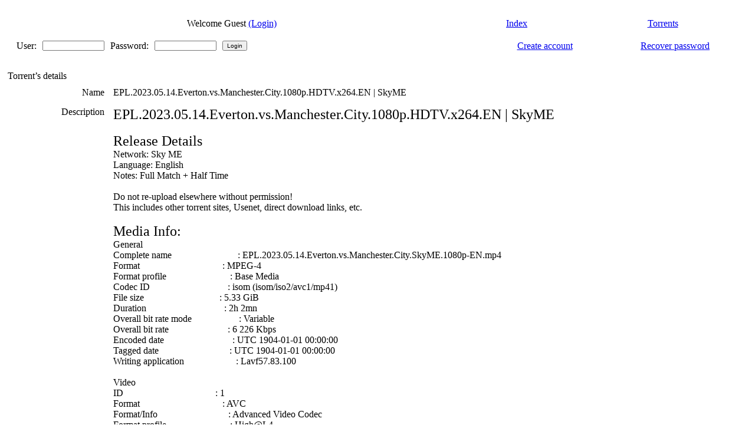

--- FILE ---
content_type: text/html; charset=UTF-8
request_url: https://sportscult.org/index.php?page=torrent-details&id=f03901440dc85e3f04d1eda85d7c5eb53c9543c8
body_size: 4444
content:
<!-- SNOW snow 
<script type="text/javascript" src="/jscript/snowstorm-min.js"></script>
<script type="text/javascript">
snowStorm.snowColor = '#A0A0A0'; // blue-ish snow!?
snowStorm.flakesMaxActive = 66;  // show more snow on screen at once
snowStorm.useTwinkleEffect = true; // let the snow flicker in and out of view
snowStorm.snowStyles = "cursor: default; -webkit-user-select: none; -moz-user-select: none; -ms-user-select: none; -o-user-select: none; user-select: none;";
</script>
-->
<!DOCTYPE html PUBLIC "-//W3C//DTD XHTML 1.0 Transitional//EN" "http://www.w3.org/TR/xhtml1/DTD/xhtml1-transitional.dtd">
<html xmlns="http://www.w3.org/1999/xhtml">
<head>
  <title>SportsCult .::. EPL.2023.05.14.Everton.vs.Manchester.City.1080p.HDTV.x264.EN | SkyME</title>
  
  <if:seo_enabled>
  <tag:cano />
  <tag:meta />
  <tag:analytic />
  <tag:ggwebmaster />
  </if:seo_enabled>
  
  <meta http-equiv="content-type" content="text/html; charset=UTF-8" />
  <link rel="stylesheet" href="https://sportscult.org/style/xbtit_default/main.css" type="text/css" />
  
	
    <!--[if lt IE 7.]>
    <script defer type="text/javascript" src="https://sportscult.org/jscript/pngfix.js"></script>
    <![endif]-->
    <script type="text/javascript" src="https://sportscult.org/jscript/ajax.js"></script>
    <script type="text/javascript" src="https://sportscult.org/jscript/ajax-poller.js"></script>
    <script type="text/javascript" src="https://sportscult.org/jscript/animatedcollapse.js"></script>
    <script type="text/javascript" src="https://sportscult.org/jscript/xbtit.js"></script>


 
<!--[if lte IE 7]>
<style type="text/css">
#menu ul {display:inline;}
</style>
<![endif]-->
<if:balloons_enabled>
  <script type="text/javascript" src="./jscript/overlib.js"></script>
<!-- Snow -->
<!--  <script type="text/javascript" src="./jscript/snow_tst.js"></script> -->
<!-- Snow -->
  </head>
  <div id="overDiv" style="position:absolute; visibility:hidden; z-index:1000;"></div>
<else:balloons_enabled>
  </head>
</if:balloons_enabled>

<body> 

<div class="custom_logo"></div>    

<!--
// <table align="center" height="39" cellpadding="0" cellspacing="0" border="0">
//     <tr>
//       <td valign="middle" align="center" ></td>
//      </tr>
//   </table>	-->
<div id="main"> 	
	<table width='100%' align='center' cellpadding='0' cellspacing='0' border='0'>
        <tr>
          <td valign='top' width='5' rowspan='2'></td>
          <td valign="top" ><tag:main_adarea /><if:header_en><div align="center">
<tag:ads_header /></div></if:header_en></td>
          <td valign='top' width='5' rowspan='2'></td>
        </tr>
      </table>  
    <div id="header">
      <table width="100%" align="center" cellpadding="0" cellspacing="0" border="0">
        <tr>
          <td valign="top" width="5" rowspan="2"></td>
          <td valign="top"><div><br />	

<div class="block">
  <div class="block-head">
    <div class="block-head-l"></div>
    <div class="block-head-r"></div>
    <div class="block-head-title"></div>
  </div>
  <div class="block-content">
    <div class="block-content-l">
    <div class="block-content-r">
    <div align="justify" class="b-content"><table cellpadding="4" cellspacing="1" width="100%" border="0" align="center" style="border-bottom:0px solid;">
  <tr>
<td class="lista" align="center" style="text-align:center;">Welcome Guest 
<a class="mainmenu" href="index.php?page=login">(Login)</a></td>
<td class="header" align="center"><a class="mainmenu" href="index.php">Index</a></td>
<td class="header" align="center"><a class="mainmenu" href="index.php?page=torrents">Torrents</a></td>
  </tr>
   </table>
<script type="text/javascript">
  /*
function newpm() {
	var answer = confirm ("You have a new PM, please click OK to go to your PM Inbox and read your message.\nTo stop seeing that message you need to read your new messages.\nYou can turn off your notifications from the My Panel/ Change Profile menu.")
	if (answer) {
		window.location='index.php?page=usercp&uid=1&do=pm&action=list&what=inbox'
	}
}
*/
</script>
    <form action="index.php?page=login" name="login" method="post">
    <table class="lista" border="0" width="100%" cellpadding="4" cellspacing="1">
    <tr>
    <td class="lista" align="left">
      <table border="0" cellpadding="0" cellspacing="10">
      <tr>
      <td align="right" class="lista">User:</td>
      <td class="lista"><input type="text" size="15" name="uid" value="" maxlength="40" style="font-size:10px" /></td>
      <td align="right" class="lista">Password:</td>
      <td class="lista"><input type="password" size="15" name="pwd" maxlength="40" style="font-size:10px" /></td>
      <td class="lista" align="center"><input type="submit" value="Login" style="font-size:10px" /></td>
      </tr>
      </table>
    </td>
    <td class="lista" align="center"><a class="mainuser" href="index.php?page=signup">Create account</a></td>
    <td class="lista" align="center"><a class="mainuser" href="index.php?page=recover">Recover password</a></td>
    </tr>
    </table>
    </form>
    </div>
  </div>
  </div>
  </div>
  <div class="block-foot">
    <div class="block-foot-l"></div>
    <div class="block-foot-r"></div>
    <div class="block-foot-m"></div>
  </div>
</div></div></td>
          <td valign="top" width="5" rowspan="2"></td>
        </tr>
      </table>
    </div>  
  <div id="bodyarea">  
    <table border="0" align="center" cellpadding="0" cellspacing="0" width="100%">
      <tr>
        <td valign="top" width="5" rowspan="2"></td>
        
        <td id="mcol" valign="top"><br />	

<div class="block">
  <div class="block-head">
    <div class="block-head-l"></div>
    <div class="block-head-r"></div>
    <div class="block-head-title">Torrent&rsquo;s details</div>
  </div>
  <div class="block-content">
    <div class="block-content-l">
    <div class="block-content-r">
    <div align="center" class="b-content"><script type="text/javascript">
function ShowHide(id,id1) {
    obj = document.getElementsByTagName("div");
    if (obj[id].style.display == 'block'){
     obj[id].style.display = 'none';
     obj[id1].style.display = 'block';
    }
    else {
     obj[id].style.display = 'block';
     obj[id1].style.display = 'none';
    }
}

function windowunder(link)
{
  window.opener.document.location=link;
  window.close();
}


function disable_button(state)
{
 document.getElementById('ty').disabled=(state=='1'?true:false);
}

at=new sack();

function ShowUpdate()
{
  var mytext=at.response + '';
  var myout=mytext.split('|');
  document.getElementById('thanks_div').style.display='block';
  document.getElementById('loading').style.display='none';
  document.getElementById('thanks_div').innerHTML = myout[0]; //at.response;
  disable_button(myout[1]);
}

function thank_you(ia)
{
  disable_button('1');
  at.resetData();
  at.onLoading=show_wait;
  at.requestFile='thanks.php';
  at.setVar('infohash',"'"+ia+"'");
  at.setVar('thanks',1);
  at.onCompletion = ShowUpdate;
  at.runAJAX();
}

function ShowThank(ia)
{
  at.resetData();
  at.onLoading=show_wait;
  at.requestFile='thanks.php';
  at.setVar('infohash',"'"+ia+"'");
  at.onCompletion = ShowUpdate;
  at.runAJAX();
}

function show_wait()
{
  document.getElementById('thanks_div').style.display='none';
  document.getElementById('loading').style.display='block';
}

</script>

<script type="text/javascript" src="jscript/prototype.js"></script>
<script type="text/javascript" src="jscript/scriptaculous.js?load=effects"></script>
<script type="text/javascript" src="jscript/lightbox.js"></script>
<link rel="stylesheet" href="jscript/lightbox.css" type="text/css" media="screen" />
<style>
	.donation-banner {
	 background: url(images/gold.gif);
	 border: 3px solid white;
	 padding: .5rem;
	 text-align: center;
	 text-transform: uppercase;
	 text-shadow: 1px 1px 1px white;
	 font-weight:bold;
	}

	.donation-banner:hover {
	 background: url(images/gold_hov.gif);
	}
</style>


    <div align="center">
      <table width="100%" class="lista" border="0" cellspacing="5" cellpadding="5">
        <tr>
          <td align="right" class="header">Name
          
          </td>
          <td class="lista" align="center" style="text-align:left;" valign="top">EPL.2023.05.14.Everton.vs.Manchester.City.1080p.HDTV.x264.EN | SkyME</td>
        </tr>

          


        


        <tr>
          <td align="right" class="header" valign="top">Description</td>
          <td class="lista" align="center" style="text-align:left;" valign="top"><span style="font-size: 150%">EPL.2023.05.14.Everton.vs.Manchester.City.1080p.HDTV.x264.EN | SkyME</span><br /><br /><span style="font-size: 150%">Release Details</span><br />Network: Sky ME<br />Language: English<br />Notes: Full Match + Half Time<br /><br />Do not re-upload elsewhere without permission!<br />This includes other torrent sites, Usenet, direct download links, etc.<br /><br /><span style="font-size: 150%">Media Info:</span><br />General<br />Complete name &nbsp; &nbsp; &nbsp; &nbsp; &nbsp; &nbsp; &nbsp; &nbsp; &nbsp; &nbsp; &nbsp; &nbsp; &nbsp; &nbsp;: EPL.2023.05.14.Everton.vs.Manchester.City.SkyME.1080p-EN.mp4<br />Format &nbsp; &nbsp; &nbsp; &nbsp; &nbsp; &nbsp; &nbsp; &nbsp; &nbsp; &nbsp; &nbsp; &nbsp; &nbsp; &nbsp; &nbsp; &nbsp; &nbsp; : MPEG-4<br />Format profile &nbsp; &nbsp; &nbsp; &nbsp; &nbsp; &nbsp; &nbsp; &nbsp; &nbsp; &nbsp; &nbsp; &nbsp; &nbsp; : Base Media<br />Codec ID &nbsp; &nbsp; &nbsp; &nbsp; &nbsp; &nbsp; &nbsp; &nbsp; &nbsp; &nbsp; &nbsp; &nbsp; &nbsp; &nbsp; &nbsp; &nbsp; : isom (isom/iso2/avc1/mp41)<br />File size &nbsp; &nbsp; &nbsp; &nbsp; &nbsp; &nbsp; &nbsp; &nbsp; &nbsp; &nbsp; &nbsp; &nbsp; &nbsp; &nbsp; &nbsp; &nbsp;: 5.33 GiB<br />Duration &nbsp; &nbsp; &nbsp; &nbsp; &nbsp; &nbsp; &nbsp; &nbsp; &nbsp; &nbsp; &nbsp; &nbsp; &nbsp; &nbsp; &nbsp; &nbsp; : 2h 2mn<br />Overall bit rate mode &nbsp; &nbsp; &nbsp; &nbsp; &nbsp; &nbsp; &nbsp; &nbsp; &nbsp; &nbsp;: Variable<br />Overall bit rate &nbsp; &nbsp; &nbsp; &nbsp; &nbsp; &nbsp; &nbsp; &nbsp; &nbsp; &nbsp; &nbsp; &nbsp; : 6 226 Kbps<br />Encoded date &nbsp; &nbsp; &nbsp; &nbsp; &nbsp; &nbsp; &nbsp; &nbsp; &nbsp; &nbsp; &nbsp; &nbsp; &nbsp; &nbsp; : UTC 1904-01-01 00:00:00<br />Tagged date &nbsp; &nbsp; &nbsp; &nbsp; &nbsp; &nbsp; &nbsp; &nbsp; &nbsp; &nbsp; &nbsp; &nbsp; &nbsp; &nbsp; &nbsp;: UTC 1904-01-01 00:00:00<br />Writing application &nbsp; &nbsp; &nbsp; &nbsp; &nbsp; &nbsp; &nbsp; &nbsp; &nbsp; &nbsp; &nbsp;: Lavf57.83.100<br /><br />Video<br />ID &nbsp; &nbsp; &nbsp; &nbsp; &nbsp; &nbsp; &nbsp; &nbsp; &nbsp; &nbsp; &nbsp; &nbsp; &nbsp; &nbsp; &nbsp; &nbsp; &nbsp; &nbsp; &nbsp; : 1<br />Format &nbsp; &nbsp; &nbsp; &nbsp; &nbsp; &nbsp; &nbsp; &nbsp; &nbsp; &nbsp; &nbsp; &nbsp; &nbsp; &nbsp; &nbsp; &nbsp; &nbsp; : AVC<br />Format/Info &nbsp; &nbsp; &nbsp; &nbsp; &nbsp; &nbsp; &nbsp; &nbsp; &nbsp; &nbsp; &nbsp; &nbsp; &nbsp; &nbsp; &nbsp;: Advanced Video Codec<br />Format profile &nbsp; &nbsp; &nbsp; &nbsp; &nbsp; &nbsp; &nbsp; &nbsp; &nbsp; &nbsp; &nbsp; &nbsp; &nbsp; : High@L4<br />Format settings, CABAC &nbsp; &nbsp; &nbsp; &nbsp; &nbsp; &nbsp; &nbsp; &nbsp; &nbsp; : Yes<br />Format settings, ReFrames &nbsp; &nbsp; &nbsp; &nbsp; &nbsp; &nbsp; &nbsp; &nbsp;: 1 frame<br />Format settings, GOP &nbsp; &nbsp; &nbsp; &nbsp; &nbsp; &nbsp; &nbsp; &nbsp; &nbsp; &nbsp; : M=1, N=50<br />Codec ID &nbsp; &nbsp; &nbsp; &nbsp; &nbsp; &nbsp; &nbsp; &nbsp; &nbsp; &nbsp; &nbsp; &nbsp; &nbsp; &nbsp; &nbsp; &nbsp; : avc1<br />Codec ID/Info &nbsp; &nbsp; &nbsp; &nbsp; &nbsp; &nbsp; &nbsp; &nbsp; &nbsp; &nbsp; &nbsp; &nbsp; &nbsp; &nbsp;: Advanced Video Coding<br />Duration &nbsp; &nbsp; &nbsp; &nbsp; &nbsp; &nbsp; &nbsp; &nbsp; &nbsp; &nbsp; &nbsp; &nbsp; &nbsp; &nbsp; &nbsp; &nbsp; : 2h 2mn<br />Bit rate mode &nbsp; &nbsp; &nbsp; &nbsp; &nbsp; &nbsp; &nbsp; &nbsp; &nbsp; &nbsp; &nbsp; &nbsp; &nbsp; &nbsp;: Variable<br />Bit rate &nbsp; &nbsp; &nbsp; &nbsp; &nbsp; &nbsp; &nbsp; &nbsp; &nbsp; &nbsp; &nbsp; &nbsp; &nbsp; &nbsp; &nbsp; &nbsp; : 6 030 Kbps<br />Maximum bit rate &nbsp; &nbsp; &nbsp; &nbsp; &nbsp; &nbsp; &nbsp; &nbsp; &nbsp; &nbsp; &nbsp; &nbsp; : 7 200 Kbps<br />Width &nbsp; &nbsp; &nbsp; &nbsp; &nbsp; &nbsp; &nbsp; &nbsp; &nbsp; &nbsp; &nbsp; &nbsp; &nbsp; &nbsp; &nbsp; &nbsp; &nbsp; &nbsp;: 1 920 pixels<br />Height &nbsp; &nbsp; &nbsp; &nbsp; &nbsp; &nbsp; &nbsp; &nbsp; &nbsp; &nbsp; &nbsp; &nbsp; &nbsp; &nbsp; &nbsp; &nbsp; &nbsp; : 1 080 pixels<br />Display aspect ratio &nbsp; &nbsp; &nbsp; &nbsp; &nbsp; &nbsp; &nbsp; &nbsp; &nbsp; &nbsp; : 16:9<br />Frame rate mode &nbsp; &nbsp; &nbsp; &nbsp; &nbsp; &nbsp; &nbsp; &nbsp; &nbsp; &nbsp; &nbsp; &nbsp; &nbsp;: Variable<br />Frame rate &nbsp; &nbsp; &nbsp; &nbsp; &nbsp; &nbsp; &nbsp; &nbsp; &nbsp; &nbsp; &nbsp; &nbsp; &nbsp; &nbsp; &nbsp; : 25.000 fps<br />Minimum frame rate &nbsp; &nbsp; &nbsp; &nbsp; &nbsp; &nbsp; &nbsp; &nbsp; &nbsp; &nbsp; &nbsp; : 25.000 fps<br />Maximum frame rate &nbsp; &nbsp; &nbsp; &nbsp; &nbsp; &nbsp; &nbsp; &nbsp; &nbsp; &nbsp; &nbsp; : 50.000 fps<br />Color space &nbsp; &nbsp; &nbsp; &nbsp; &nbsp; &nbsp; &nbsp; &nbsp; &nbsp; &nbsp; &nbsp; &nbsp; &nbsp; &nbsp; &nbsp;: YUV<br />Chroma subsampling &nbsp; &nbsp; &nbsp; &nbsp; &nbsp; &nbsp; &nbsp; &nbsp; &nbsp; &nbsp; &nbsp; : 4:2:0<br />Bit depth &nbsp; &nbsp; &nbsp; &nbsp; &nbsp; &nbsp; &nbsp; &nbsp; &nbsp; &nbsp; &nbsp; &nbsp; &nbsp; &nbsp; &nbsp; &nbsp;: 8 bits<br />Scan type &nbsp; &nbsp; &nbsp; &nbsp; &nbsp; &nbsp; &nbsp; &nbsp; &nbsp; &nbsp; &nbsp; &nbsp; &nbsp; &nbsp; &nbsp; &nbsp;: Progressive<br />Bits/(Pixel*Frame) &nbsp; &nbsp; &nbsp; &nbsp; &nbsp; &nbsp; &nbsp; &nbsp; &nbsp; &nbsp; &nbsp; : 0.116<br />Stream size &nbsp; &nbsp; &nbsp; &nbsp; &nbsp; &nbsp; &nbsp; &nbsp; &nbsp; &nbsp; &nbsp; &nbsp; &nbsp; &nbsp; &nbsp;: 5.17 GiB (97%)<br />Encoded date &nbsp; &nbsp; &nbsp; &nbsp; &nbsp; &nbsp; &nbsp; &nbsp; &nbsp; &nbsp; &nbsp; &nbsp; &nbsp; &nbsp; : UTC 1904-01-01 00:00:00<br />Tagged date &nbsp; &nbsp; &nbsp; &nbsp; &nbsp; &nbsp; &nbsp; &nbsp; &nbsp; &nbsp; &nbsp; &nbsp; &nbsp; &nbsp; &nbsp;: UTC 1904-01-01 00:00:00<br />Color range &nbsp; &nbsp; &nbsp; &nbsp; &nbsp; &nbsp; &nbsp; &nbsp; &nbsp; &nbsp; &nbsp; &nbsp; &nbsp; &nbsp; &nbsp;: Limited<br />Color primaries &nbsp; &nbsp; &nbsp; &nbsp; &nbsp; &nbsp; &nbsp; &nbsp; &nbsp; &nbsp; &nbsp; &nbsp; &nbsp;: BT.709<br />Transfer characteristics &nbsp; &nbsp; &nbsp; &nbsp; &nbsp; &nbsp; &nbsp; &nbsp; : BT.709<br />Matrix coefficients &nbsp; &nbsp; &nbsp; &nbsp; &nbsp; &nbsp; &nbsp; &nbsp; &nbsp; &nbsp; &nbsp;: BT.709<br /><br />Audio<br />ID &nbsp; &nbsp; &nbsp; &nbsp; &nbsp; &nbsp; &nbsp; &nbsp; &nbsp; &nbsp; &nbsp; &nbsp; &nbsp; &nbsp; &nbsp; &nbsp; &nbsp; &nbsp; &nbsp; : 2<br />Format &nbsp; &nbsp; &nbsp; &nbsp; &nbsp; &nbsp; &nbsp; &nbsp; &nbsp; &nbsp; &nbsp; &nbsp; &nbsp; &nbsp; &nbsp; &nbsp; &nbsp; : AAC<br />Format/Info &nbsp; &nbsp; &nbsp; &nbsp; &nbsp; &nbsp; &nbsp; &nbsp; &nbsp; &nbsp; &nbsp; &nbsp; &nbsp; &nbsp; &nbsp;: Advanced Audio Codec<br />Format profile &nbsp; &nbsp; &nbsp; &nbsp; &nbsp; &nbsp; &nbsp; &nbsp; &nbsp; &nbsp; &nbsp; &nbsp; &nbsp; : LC<br />Codec ID &nbsp; &nbsp; &nbsp; &nbsp; &nbsp; &nbsp; &nbsp; &nbsp; &nbsp; &nbsp; &nbsp; &nbsp; &nbsp; &nbsp; &nbsp; &nbsp; : 40<br />Duration &nbsp; &nbsp; &nbsp; &nbsp; &nbsp; &nbsp; &nbsp; &nbsp; &nbsp; &nbsp; &nbsp; &nbsp; &nbsp; &nbsp; &nbsp; &nbsp; : 2h 2mn<br />Bit rate mode &nbsp; &nbsp; &nbsp; &nbsp; &nbsp; &nbsp; &nbsp; &nbsp; &nbsp; &nbsp; &nbsp; &nbsp; &nbsp; &nbsp;: Constant<br />Bit rate &nbsp; &nbsp; &nbsp; &nbsp; &nbsp; &nbsp; &nbsp; &nbsp; &nbsp; &nbsp; &nbsp; &nbsp; &nbsp; &nbsp; &nbsp; &nbsp; : 192 Kbps<br />Channel(s) &nbsp; &nbsp; &nbsp; &nbsp; &nbsp; &nbsp; &nbsp; &nbsp; &nbsp; &nbsp; &nbsp; &nbsp; &nbsp; &nbsp; &nbsp; : 2 channels<br />Channel positions &nbsp; &nbsp; &nbsp; &nbsp; &nbsp; &nbsp; &nbsp; &nbsp; &nbsp; &nbsp; &nbsp; &nbsp;: Front: L R<br />Sampling rate &nbsp; &nbsp; &nbsp; &nbsp; &nbsp; &nbsp; &nbsp; &nbsp; &nbsp; &nbsp; &nbsp; &nbsp; &nbsp; &nbsp;: 48.0 KHz<br />Frame rate &nbsp; &nbsp; &nbsp; &nbsp; &nbsp; &nbsp; &nbsp; &nbsp; &nbsp; &nbsp; &nbsp; &nbsp; &nbsp; &nbsp; &nbsp; : 46.875 fps (1024 spf)<br />Compression mode &nbsp; &nbsp; &nbsp; &nbsp; &nbsp; &nbsp; &nbsp; &nbsp; &nbsp; &nbsp; &nbsp; &nbsp; : Lossy<br />Stream size &nbsp; &nbsp; &nbsp; &nbsp; &nbsp; &nbsp; &nbsp; &nbsp; &nbsp; &nbsp; &nbsp; &nbsp; &nbsp; &nbsp; &nbsp;: 166 MiB (3%)<br />Default &nbsp; &nbsp; &nbsp; &nbsp; &nbsp; &nbsp; &nbsp; &nbsp; &nbsp; &nbsp; &nbsp; &nbsp; &nbsp; &nbsp; &nbsp; &nbsp; &nbsp;: Yes<br />Alternate group &nbsp; &nbsp; &nbsp; &nbsp; &nbsp; &nbsp; &nbsp; &nbsp; &nbsp; &nbsp; &nbsp; &nbsp; &nbsp;: 1<br />Encoded date &nbsp; &nbsp; &nbsp; &nbsp; &nbsp; &nbsp; &nbsp; &nbsp; &nbsp; &nbsp; &nbsp; &nbsp; &nbsp; &nbsp; : UTC 1904-01-01 00:00:00<br />Tagged date &nbsp; &nbsp; &nbsp; &nbsp; &nbsp; &nbsp; &nbsp; &nbsp; &nbsp; &nbsp; &nbsp; &nbsp; &nbsp; &nbsp; &nbsp;: UTC 1904-01-01 00:00:00<br /><br /><br /></td>
        </tr>

<!--
      <tr>
      <td align="right" class="header" valign="top">Screenshots</td>
      <td class="lista">
      <table class="lista" border="0" cellspacing="0" cellpadding="0">
        
        
        
      </table>
      </td>
      </tr>
-->
<tr>
          <td align="right" class="header">Category</td>
          <td class="lista" align="center" style="text-align:left;" valign="top">EPL</td>
        </tr>
        <tr>
          <td align="right" class="header">Rating</td>
          <td class="lista" align="center" style="text-align:left;" valign="top">N/A</td>
        </tr>
        <tr>
          <td align="right" class="header">Size</td>
          <td class="lista" align="center" style="text-align:left;" valign="top">5.33 GB</td>
        </tr>
        
        <tr>
        <td align="right" class="header" valign="top"><a name="expand" href="#expand" onclick="javascript:ShowHide('files','msgfile');">Show/Hide Files</a></td>
        <td align="left" class="lista">
        <div style="display:none" id="files">
          <table class="lista">
            <tr>
              <td align="center" class="header">Name</td>
              <td align="center" class="header">Size</td>
            </tr>
            
            <tr>
              <td align="center" class="lista" style="text-align:left;" valign="top">EPL.2023.05.14.Everton.vs.Manchester.City.SkyME.1080p-EN.mp4</td>
              <td align="center" class="lista" style="text-align:left;" valign="top">5.33 GB</td>
            </tr>
          </table>
        </div>
        <div style="display:block" id="msgfile" align="left">1 file</div>
        </td>
        </tr>
        

          
      </table>

        
    </div>
    <br />
    <br />
    <div align="center">
      <a href="javascript: history.go(-1);">Back</a>
    </div>
</div>
  </div>
  </div>
  </div>
  <div class="block-foot">
    <div class="block-foot-l"></div>
    <div class="block-foot-r"></div>
    <div class="block-foot-m"></div>
  </div>
</div></td>
        <td valign="top" width="5" rowspan="2"></td>
        
      </tr>
    </table>
    <br />         
    <table align="center" width="100%" cellpadding="0" cellspacing="0" border="0">
      <tr>
        <td valign="top" width="10" rowspan="2"></td>
        <td id="fcol" valign="top"><br />
</td>
        <td valign="top" width="10" rowspan="2"></td>
      </tr>
    </table>
		 </tr>
    </table>
    <if:footer_en>
<div align="center">
<tag:ads_footer /></div>
</if:footer_en>
   </div></div>
<table width="100%" height="46" align="center" cellpadding="0" cellspacing="0" border="0" >
<tr>
<td class="footbg" align="center" valign="middle">
<!-- [&nbsp;&nbsp;<u>Design By</u>: &nbsp;&nbsp;]&nbsp;&nbsp;[&nbsp;&nbsp;<u>xbtit 3.5.1 By</u>: <a href="http://www.btiteam.org/" target="_blank">Btiteam</a>&nbsp;]-->
<br />
</td>
</tr>
</table>
 </div>
    <div id="footer2"> </div>

<script>
  (function(i,s,o,g,r,a,m){i['GoogleAnalyticsObject']=r;i[r]=i[r]||function(){
  (i[r].q=i[r].q||[]).push(arguments)},i[r].l=1*new Date();a=s.createElement(o),
  m=s.getElementsByTagName(o)[0];a.async=1;a.src=g;m.parentNode.insertBefore(a,m)
  })(window,document,'script','//www.google-analytics.com/analytics.js','ga');

  ga('create', 'UA-63053738-1', 'auto');
  ga('send', 'pageview');

</script>
<script defer src="https://static.cloudflareinsights.com/beacon.min.js/vcd15cbe7772f49c399c6a5babf22c1241717689176015" integrity="sha512-ZpsOmlRQV6y907TI0dKBHq9Md29nnaEIPlkf84rnaERnq6zvWvPUqr2ft8M1aS28oN72PdrCzSjY4U6VaAw1EQ==" data-cf-beacon='{"version":"2024.11.0","token":"82113a0a52674af8a96e5e808e098974","r":1,"server_timing":{"name":{"cfCacheStatus":true,"cfEdge":true,"cfExtPri":true,"cfL4":true,"cfOrigin":true,"cfSpeedBrain":true},"location_startswith":null}}' crossorigin="anonymous"></script>
</body>
</html>


--- FILE ---
content_type: text/plain
request_url: https://www.google-analytics.com/j/collect?v=1&_v=j102&a=2069625942&t=pageview&_s=1&dl=https%3A%2F%2Fsportscult.org%2Findex.php%3Fpage%3Dtorrent-details%26id%3Df03901440dc85e3f04d1eda85d7c5eb53c9543c8&ul=en-us%40posix&dt=SportsCult%20.%3A%3A.%20EPL.2023.05.14.Everton.vs.Manchester.City.1080p.HDTV.x264.EN%20%7C%20SkyME&sr=1280x720&vp=1280x720&_u=IEBAAEABAAAAACAAI~&jid=644231399&gjid=271343002&cid=1880060589.1769915577&tid=UA-63053738-1&_gid=538015139.1769915577&_r=1&_slc=1&z=206434408
body_size: -450
content:
2,cG-HQJ262FL6E